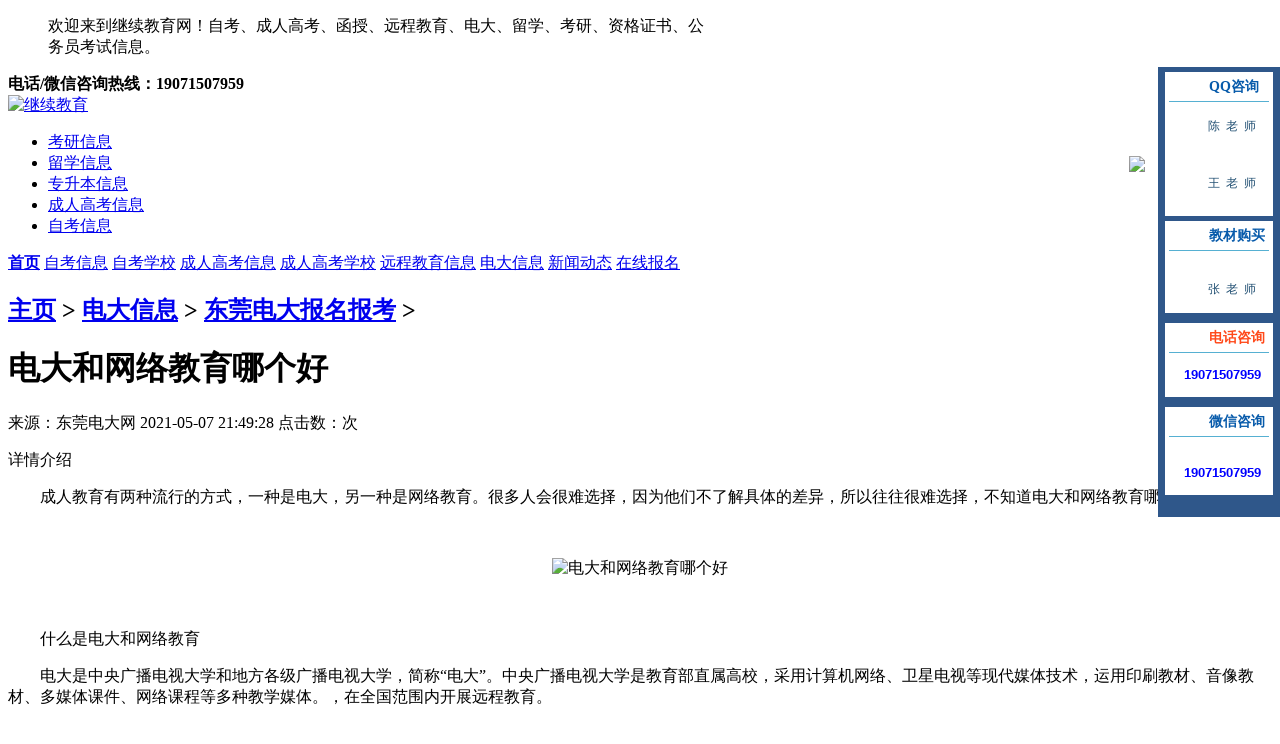

--- FILE ---
content_type: text/html
request_url: http://www.dongguanzikao.cn/szddbmbk/8359.html
body_size: 16656
content:
<!DOCTYPE html PUBLIC "-//W3C//DTD XHTML 1.0 Transitional//EN" "http://www.w3.org/TR/xhtml1/DTD/xhtml1-transitional.dtd">
<html xmlns="http://www.w3.org/1999/xhtml"><head><meta http-equiv="Content-Type" content="text/html; charset=UTF-8">
<title>电大和网络教育哪个好-东莞电大网</title>
<meta content="电大和网络教育哪个好,电大,网络教育" name="keywords">
<meta content="成人教育有两种流行的方式，一种是电大，另一种是网络教育。很多人会很难选择，因为他们不了解具体的差异，所以往往很难选择，不知道电大和网络教育哪个好? 什么是电大和网络" name="description">
<script charset="utf-8" src="http://www.dongguanzikao.cn/templets/default/images/v.js"></script><script src="http://www.dongguanzikao.cn/templets/default/style/jquery-1.10.2.min.js" type="text/javascript"></script>
<script language="javascript">var user_id = 0;var forwardMethod = '';</script>
<script src="http://www.dongguanzikao.cn/templets/default/style/jquery.blockUI.js" type="text/javascript"></script>
<script src="http://www.dongguanzikao.cn/templets/default/style/jquery.form.js" type="text/javascript"></script>
<script src="http://www.dongguanzikao.cn/templets/default/style/jquery.SuperSlide.2.1.1.js" type="text/javascript"></script>
<script src="http://www.dongguanzikao.cn/templets/default/style/sidebar-follow-jquery.js" type="text/javascript"></script>
<script src="http://www.dongguanzikao.cn/templets/default/style/common.js" type="text/javascript"></script>
<link type="text/css" href="http://www.dongguanzikao.cn/templets/default/style/wenda.css" rel="stylesheet">
<link type="text/css" href="http://www.dongguanzikao.cn/templets/default/style/layout.css" rel="stylesheet">
<link href="http://www.dongguanzikao.cn/templets/default/style/other.css" type="text/css" rel="stylesheet">
<link rel="icon" href="http://www.dongguanzikao.cn/templets/default/images/favicon.ico" type="image/x-icon">
<script language=javascript>
    if(screen.width<='600')
    window.location = "http://www.dongguanzikao.cn/m/view.php?aid=8359";
  else{}
</script>
</head>
<body style="overflow-x:hidden;">

<script src="http://www.dongguanzikao.cn/templets/default/style/tz.js" type="text/javascript"></script>
<div class="head">
  <div class="head_a">
    <div class="head_l" style="width:700px;">
      <ul>
       欢迎来到继续教育网！自考、成人高考、函授、远程教育、电大、留学、考研、资格证书、公务员考试信息。
      </ul>
    </div>
    <div class="head_r"> <span><b>电话/微信咨询热线：19071507959</b></span> </div>
  </div>
</div>
<div class="head_b">
  <div class="head_c">
     <div class="logo"><a href="http://www.dongguanzikao.cn"><img src="/templets/default/images/logo.jpg" alt="继续教育"></a>
    </div>
    <div class="topright">
      <ul>    
        <li class="icon_08"><a href="http://www.dongguanzikao.cn/kaoyanxinxi/">考研信息</a></li>
        <li class="icon_06"><a href="http://www.dongguanzikao.cn/liuxuexinxi/">留学信息</a></li>
        <li class="icon_05"><a href="http://www.dongguanzikao.cn/zhuanshengbenxinxi/">专升本信息</a></li>
        <li class="icon_04"><a href="http://www.dongguanzikao.cn/chengrengaokaoxinxi/">成人高考信息</a></li>
        <li class="icon_07"><a href="http://www.dongguanzikao.cn/zikaoxinxi/">自考信息</a></li>
      </ul>
    </div>
    <div class="clear"></div>
  </div>
</div>
<div class="menu">
  <div class="menu_a"> <a href="/"><strong>首页</strong></a> 
   <a href="http://www.dongguanzikao.cn/szzk/">自考信息</a>  <a href="http://www.dongguanzikao.cn/zkxx/">自考学校</a>  <a href="http://www.dongguanzikao.cn/szck/">成人高考信息</a>  <a href="http://www.dongguanzikao.cn/ckxx/">成人高考学校</a>  <a href="http://www.dongguanzikao.cn/szycjy/">远程教育信息</a>  <a href="http://www.dongguanzikao.cn/szdd/">电大信息</a>  <a href="http://www.dongguanzikao.cn/news/">新闻动态</a>  <a href="http://www.yzy7.cn/zxbm/">在线报名</a> 
   </div>
</div>
<div class="wrap">
<div class="clear"></div>

    <div class="clear"></div>
    <div class="weizhi">
        <div class="weizhi_l">
            <h2> <a href='http://www.dongguanzikao.cn/'>主页</a> > <a href='http://www.dongguanzikao.cn/szdd/'>电大信息</a> > <a href='http://www.dongguanzikao.cn/szddbmbk/'>东莞电大报名报考</a> > </h2>
        </div>
    </div>
    <div class="clear"></div>
    <div class="main">
        <div class="main_l">
            <div class="anli02">
                <h1 class="title">电大和网络教育哪个好</h1>
                <p class="laiyaun">来源：东莞电大网 2021-05-07 21:49:28 点击数：<script src="http://www.dongguanzikao.cn/plus/count.php?view=yes&aid=8359&mid=1"type='text/javascript' language="javascript"></script>次</p>
                <p class="ganyan">详情介绍</p>
                <div class="anli_neir"><p>
	　　成人教育有两种流行的方式，一种是电大，另一种是网络教育。很多人会很难选择，因为他们不了解具体的差异，所以往往很难选择，不知道电大和网络教育哪个好?</p>
<p>
	　　</p>
<center>
	<img alt="电大和网络教育哪个好" src="https://www.ruhusz.com/wp-content/uploads/2020/10/7-30.jpg" style="width: 350px; height: 233px;" /></center>
<p>
	&nbsp;</p>
<p>
	　　什么是电大和网络教育</p>
<p>
	　　电大是中央广播电视大学和地方各级广播电视大学，简称&ldquo;电大&rdquo;。中央广播电视大学是教育部直属高校，采用计算机网络、卫星电视等现代媒体技术，运用印刷教材、音像教材、多媒体课件、网络课程等多种教学媒体。，在全国范围内开展远程教育。</p>
<p>
	　　电大文凭和网络教育哪个好?</p>
<p>
	　　网络教育是成人教育学历之一。利用电视等媒体进行教学的模式。使用这种教学模式的学生通常是业余学习者。因为你不需要去特定的地方，你可以随时随地上课。</p>
<p>
	　　学生还可以通过电视广播、网络、辅导专线、班研会、面对面教学(函授)等多种渠道相互帮助。它是现代信息技术在教育中应用后产生的一个新概念，即利用网络技术和环境进行教育。招生对象不受年龄、学历限制，为已进入社会的群众提供了提高学历的机会。</p>
<p>
	　　电大和网络教育哪个好?</p>
<p>
	　　1入学门槛差异：</p>
<p>
	　　广播电视大学不需要参加高考，可以凭相关学历进行注册，而网络教育则需要具备相关学历。按照教育部有关政策要求，高校自主招生、自主命题。各高校将根据自身培养要求和教学条件安排入学考试。大多数学校采取&ldquo;宽进严出&rdquo;的策略。只要具备基本学习条件，报名和报名都不会太难。另外，按照相关规定，也可以免试。</p>
<p>
	　　2学习风格的差异：</p>
<p>
	　　电大课程采用网络与传统教学相结合的教学形式，主要包括计算机网络教学、面对面辅导、自学、电视教学相结合;与电大相比，网络教育没有面对面课程，学习形式相对简单。网络教育或远程教育学生的学习时间大多与老师和同学分开，没有教室。这些特点会使许多刚开始远程学习的学生不可避免地遇到一些困难或不习惯。因此，网络教育中的学生应该具有主动探索的精神和自主学习的能力。</p>
<p>
	　　3学习时差：</p>
<p>
	　　电大教育实行学分制，学制两年，学制八年。网络教育也普遍采用弹性学制，允许学生自由选择学习时间。</p>
<p>
	　　4学习成本差异：</p>
<p>
	　　相对而言，电大的学费较低，按学期收费。网络教育收费一般按学分计算，不同学校的收费标准也不同。</p>
<p>
	　　5招生机构之间的差异</p>
<p>
	　　电大招生中心为中央广播电视大学，各省、自治区、直辖市、计划单列市、独立设置市。网络教育招生院校是国家批准的具有远程教育资格的68所高校。要知道他们是否具有国家批准的办学资格。</p>
<p>
	　　6证书含金量差异：</p>
<p>
	　　成人考试、自学考试、广播电视大学和网络教育都是国家承认的文凭。他们毕业后得到的待遇和普通高校同类毕业生一样。他们都可以参加研究生和公务员的考试。符合条件者可申请学士学位。相对而言，</p>


                                                <br>
                
                
                </div>
                
    <!--添加分享-->
			<div class="jh_fx_al"><b style="color: #971724;font-size: 16px;">相关阅读：</b></div>
           <div class="wenz_article">
                <ul>
                <li> <a href="http://www.dongguanzikao.cn/ddjs/3239.html" target="_blank"><b>东莞电大专升本能不参加入学考试吗？</b></a><span>2019-08-24 22:32:15 </span>
                        <p>对于很多上班人士来说，学历低时很烦恼的一件事，有很多同学在企业和社会竞争压力也在提提高，所以学历低的同学也想着提升自己的学历，东莞电大专... </p>
                    </li>
<li> <a href="http://www.dongguanzikao.cn/ddzx/3228.html" target="_blank"><b>东莞电大和国家开放大学、广东电大是什么关系?有什么不同</b></a><span>2019-08-24 22:06:25 </span>
                        <p>东莞电大和国家开放大学、广东电大是什么关系?有什么不同? 答：国家开放大学、省级电大及其所属分校和工作站，组成了一个统筹规划、分级办学、分级... </p>
                    </li>
<li> <a href="http://www.dongguanzikao.cn/ddjs/3238.html" target="_blank"><b>东莞电大开放教育的考试时间是什么时候?</b></a><span>2019-08-24 22:25:53 </span>
                        <p>东莞电大开放教育的考试时间是什么时候? 答：东莞电大开放教育的考试时间一般都是每年的1月和7月，要服从中央电大安排的统一考试时间。若有考不及格... </p>
                    </li>
<li> <a href="http://www.dongguanzikao.cn/ddjs/3256.html" target="_blank"><b>东莞电大的报考条件有哪些？</b></a><span>2019-08-24 22:53:17 </span>
                        <p>电大报考条件 报考电大本科专业条件(资格)：具有国民教育系列相同或相近专业高等专科(含专科)以上学历者。 报考电大专科专业条件(资格)：具有高中、... </p>
                    </li>
<li> <a href="http://www.dongguanzikao.cn/szddzkzy/6070.html" target="_blank"><b>国家开放大学/广东广播电视大学【市场营销】大专专业</b></a><span>2019-11-11 22:04:30 </span>
                        <p>市场营销 (大专) 专业培养目标：本类专业培养掌握现代工商管理理论知识和方法的应用型专门人才。 报考对象 本专业面向社会招收在职学习的学生，参加... </p>
                    </li>
<li> <a href="http://www.dongguanzikao.cn/szddzkzy/5604.html" target="_blank"><b>西安广播电视大学国家开放大学【人力资源管理】专业</b></a><span>2019-10-27 21:48:19 </span>
                        <p>【培养目标】 培养具备管理、经济、法律及人力资源管理等方面的知识和能力，能在事业单位及政府部门从事人力资源管理以及教学、科研方面工作的工商... </p>
                    </li>
<li> <a href="http://www.dongguanzikao.cn/szddyx/8296.html" target="_blank"><b>2021年广东开放大学有哪些专业可报考</b></a><span>2021-04-25 22:38:41 </span>
                        <p>2021年广东开放大学有哪些专业可报考?想要了解相关内容的同学随小编一起来了解下吧。 2021年广东开放大学有哪些专业可报考? 广东开放大学专升本专业共... </p>
                    </li>
<li> <a href="http://www.dongguanzikao.cn/szddxsxw/8304.html" target="_blank"><b>电大学位证怎么申请</b></a><span>2021-04-25 22:48:37 </span>
                        <p>在成人本科学历中，学位证的价值是大于本科毕业证的。尤其是应聘事业单位中，很多单位都会优先招收具有学士学位证的考生，那电大学位证怎么申请呢... </p>
                    </li>
<li> <a href="http://www.dongguanzikao.cn/szddzkzy/5611.html" target="_blank"><b>西安广播电视大学国家开放大学【行政管理】专业</b></a><span>2019-10-27 22:02:44 </span>
                        <p>行政管理是运用国家权力对社会事务的一种管理活动。也可以泛指一切企业、事业单位的行政事务管理工作。行政管理系统是一类组织系统。那么，国家开... </p>
                    </li>
<li> <a href="http://www.dongguanzikao.cn/szddwp/8365.html" target="_blank"><b>成考和电大哪个文凭好</b></a><span>2021-05-07 21:58:39 </span>
                        <p>成考和电大哪个文凭好? 成考和电大都属于成人学历，是国民教育系列，被国家所承认，在公信力方面是一致的，都可以在职场上和生活中发挥学历的作用... </p>
                    </li>
<li> <a href="http://www.dongguanzikao.cn/szddzkzy/3192.html" target="_blank"><b>广州广播电视大学国家开放大学【英语】专科专业</b></a><span>2019-08-23 21:54:55 </span>
                        <p>一、培养规格与培养目标 专业培养规格：专科，两年制三年业余学习，最短学习年限不低于两年半。 专业培养目标：本专业主要培养具有较为扎实的英语... </p>
                    </li>
<li> <a href="http://www.dongguanzikao.cn/szddzkzy/6061.html" target="_blank"><b>国家开放大学/广东广播电视大学【数字媒体艺术设计】大专专业</b></a><span>2019-11-11 21:53:41 </span>
                        <p>数字媒体艺术设计 (大专) 培养目标：数字媒体艺术专业培养具有良好的科学素养以及美术修养、既懂技术又懂艺术、能利用计算机新的媒体设计工具进行艺... </p>
                    </li>
<li> <a href="http://www.dongguanzikao.cn/szddbkzy/6066.html" target="_blank"><b>国家开放大学/广东广播电视大学【工程造价】本科专业</b></a><span>2019-11-11 21:59:51 </span>
                        <p>工程造价 (本科) 专业培养目标：具备扎实的高等教育文化理论基础，适应我国和地方区域经济建设发展需要，具备管理学、 经济学和土木工程技术的基本... </p>
                    </li>
<li> <a href="http://www.dongguanzikao.cn/szddbyzs/8149.html" target="_blank"><b>初中生考电大毕业难吗</b></a><span>2021-04-23 17:45:54 </span>
                        <p>如今，初中学历想要在职场中如鱼得水，除自身经验能力和人脉外，其学历也是必不可少的。尤其是当你想要跳槽时，学历就是跳板，能助你找到更多更好... </p>
                    </li>
<li> <a href="http://www.dongguanzikao.cn/szddfsx/8267.html" target="_blank"><b>电大分数线去哪里查询</b></a><span>2021-04-25 17:36:12 </span>
                        <p>电大主要面向提高学历层次的在职人员，所以没有报考电大一般没有分数线，符合相关条件即可报名学习，通过考试后获得学历证书。 截至今年，全国电人... </p>
                    </li>
<li> <a href="http://www.dongguanzikao.cn/szddzkzy/5897.html" target="_blank"><b>2020年【国家开放大学】四川广播电视大学专业招生简章</b></a><span>2019-11-09 21:33:45 </span>
                        <p>国家开放大学(原名：中央广播电视大学)是面向全国开展开放教育的教育部直属高等学校。国家开放大学和四川广播电视大学(简称四川电大)等44所省级电大... </p>
                    </li>
<li> <a href="http://www.dongguanzikao.cn/szddbkzy/5907.html" target="_blank"><b>国家开放大学/四川广播电视大学【学前教育】本科专业</b></a><span>2019-11-09 22:04:40 </span>
                        <p>一、学前教育专业培养规格与培养目标 1.学前教育专业专业培养规格：学前教育本科(专科起点)，二年制三年业余学习，最短学习年限不低于二年半。 2.学... </p>
                    </li>
<li> <a href="http://www.dongguanzikao.cn/szddbkzy/5929.html" target="_blank"><b>国家开放大学/四川广播电视大学公共事业管理【教育管理】本科专业</b></a><span>2019-11-10 07:38:31 </span>
                        <p>一、 公共事业管理（教育管理）专业 培养规格与培养目标 公共事业管理（教育管理）专业 培养规格：本科（专科起点），两年制三年业余学习，最短学习... </p>
                    </li>
<li> <a href="http://www.dongguanzikao.cn/szddbkzy/3201.html" target="_blank"><b>广州广播电视大学国家开放大学【法学】本科专业</b></a><span>2019-08-23 22:15:50 </span>
                        <p>一、培养规格与培养目标 专业培养规格：专科，两年制三年业余学习，最短学习年限不低于两年半. 专业培养目标：培养适应社会主义建设需要，德、智、... </p>
                    </li>
<li> <a href="http://www.dongguanzikao.cn/szddzkzy/3194.html" target="_blank"><b>广州广播电视大学国家开放大学【电子商务】专科专业</b></a><span>2019-08-23 22:01:15 </span>
                        <p>一、 培养目标 本专业培养适应社会主义建设需要，德、智、体全面发展，具有坚实的经济管理与现代商务理论知识基础，掌握信息实用技术，能够熟练进... </p>
                    </li>
<li> <a href="http://www.dongguanzikao.cn/szddbkzy/5920.html" target="_blank"><b>国家开放大学/四川广播电视大学【数学与应用数学】本科专业</b></a><span>2019-11-09 22:27:51 </span>
                        <p>一、数学与应用数学专业培养规格与培养目标 1．数学与应用数学专业专业培养规格：本科（专科起点），两年制三年业余学习，最短学习年限不低于两年... </p>
                    </li>
<li> <a href="http://www.dongguanzikao.cn/szddbkzy/5998.html" target="_blank"><b>国家开放大学/广东广播电视大学【会计学】本科专业</b></a><span>2019-11-11 08:15:39 </span>
                        <p>会计学 (本科) 专业代码： 本专业培养和造就适应社会主义市场经济需要，能胜任企事业单位会计工作的应用型专门人才。要求应考者努力学习马克思列宁... </p>
                    </li>
<li> <a href="http://www.dongguanzikao.cn/szddzkzy/6071.html" target="_blank"><b>国家开放大学/广东广播电视大学【社会工作】大专专业</b></a><span>2019-11-11 22:05:33 </span>
                        <p>社会工作 (大专) 培养目标：社会工作在多个国家被列为人才紧缺型专业，在我国已逐渐成为社会建设不可或缺的重要力量。目前，社会工作主要涉及社会福... </p>
                    </li>
<li> <a href="http://www.dongguanzikao.cn/szddwp/8073.html" target="_blank"><b>电大文凭可以考教师资格证吗</b></a><span>2021-04-22 10:16:16 </span>
                        <p>电大文凭可以考教师资格证吗? 首先，来了解一下我国对报考教师资格证的学历要求： 1、具有幼儿师范学校毕业及其以上学历的考生，可考取幼儿园教师资... </p>
                    </li>
<li> <a href="http://www.dongguanzikao.cn/szddxsxw/8218.html" target="_blank"><b>电大没有学位证可以考研吗</b></a><span>2021-05-07 20:39:54 </span>
                        <p>如今本科学历已逐渐饱和，加上高校的普及和高学历人才增多，职场对于求职者的学历愈加严格。很多职场人洞悉了这一切的发展纷纷想要提升学历考取研... </p>
                    </li>
<li> <a href="http://www.dongguanzikao.cn/szddyx/8374.html" target="_blank"><b>佛山电大是什么学校</b></a><span>2021-05-07 22:13:24 </span>
                        <p>佛山电大是什么学校? 电大其实已经不叫电大了，只是大家都还习惯它的这个旧称，它从原本的广播电视大学更名为开放大学，所以佛山电大其实就是佛山... </p>
                    </li>
<li> <a href="http://www.dongguanzikao.cn/szddzkzy/6023.html" target="_blank"><b>国家开放大学/广东广播电视大学【工业工程技术】大专专业</b></a><span>2019-11-11 20:07:00 </span>
                        <p>工业工程技术 (大专) 专业培养目标：本专业面向制造业生产一线，培养具有机械制造生产管理的专业基础知识，从事生产现场管理、生产运行控制、质量与... </p>
                    </li>
<li> <a href="http://www.dongguanzikao.cn/szddzkzy/6052.html" target="_blank"><b>国家开放大学/广东广播电视大学【水利工程】大专专业</b></a><span>2019-11-11 21:42:12 </span>
                        <p>水利工程 (大专) 培养目标：本专业培养适应水利水电生产第一线需要，德、智、体、美全面发展，从事水资源管理或水利水电工程建设、运行、管理的应用... </p>
                    </li>
<li> <a href="http://www.dongguanzikao.cn/szddfsx/8282.html" target="_blank"><b>电大招生的录取分数线应该从哪里查询呢</b></a><span>2021-04-25 18:11:57 </span>
                        <p>如果我们意识到自己学历低的话就应该想想通过什么样的方法来提升自己的学历，只有自己的学历水平足够高我们才能与其他人竞争的机会，不要简单的认... </p>
                    </li>
<li> <a href="http://www.dongguanzikao.cn/szddbkzy/3197.html" target="_blank"><b>广州广播电视大学国家开放大学【学前教育】本科专业</b></a><span>2019-08-23 22:12:58 </span>
                        <p>一、 培养目标 本专业培养社会主义建设所需要的德、智、体、美全面发展并能适应市场经济需要的，具有现代学前教育基本理论素养和相关教育技能，适... </p>
                    </li>
<li> <a href="http://www.dongguanzikao.cn/szddzkzy/5937.html" target="_blank"><b>2020年国家开放大学广东广播电视大学专业招生简章</b></a><span>2019-11-10 08:50:06 </span>
                        <p>广东广播电视大学是1986年经省政府批准建立，依托于广东广播电视大学的公办省属综合性普通中等专业学校。目前，全国电大中专教育系统包括中央广播电... </p>
                    </li>
<li> <a href="http://www.dongguanzikao.cn/szddbkzy/8330.html" target="_blank"><b>电大本科学费大约需要多少钱</b></a><span>2021-05-06 21:51:47 </span>
                        <p>总说电大可以免考就读，门槛低好报考，难度也简单，那电大本科学费大约需要多少钱呢?这么方便好考，会不会学费很高呢?随小编一起来看看就知道。 电... </p>
                    </li>
<li> <a href="http://www.dongguanzikao.cn/szddzkzy/5898.html" target="_blank"><b>国家开放大学/四川广播电视大学【行政管理】专科专业</b></a><span>2019-11-09 21:41:17 </span>
                        <p>一、行政管理专业培养规格与培养目标 行政管理专业培养规格：专科，两年制三年业余学习，最短学习年限不低于两年半。 行政管理专业培养目标：培养... </p>
                    </li>
<li> <a href="http://www.dongguanzikao.cn/szddzkzy/5969.html" target="_blank"><b>国家开放大学/广东广播电视大学【模具设计与制造】大专专业</b></a><span>2019-11-10 20:54:55 </span>
                        <p>模具设计与制造 (大专) 培养目标：具有良好的职业素质，面向制造行业，从事模具设计、模具加工工艺编制、冲压和塑料成型加工、数控机床的操作以及生... </p>
                    </li>
<li> <a href="http://www.dongguanzikao.cn/szddzkzy/6060.html" target="_blank"><b>国家开放大学/广东广播电视大学【畜牧兽医】大专专业</b></a><span>2019-11-11 21:52:29 </span>
                        <p>畜牧兽医 (大专) 培养目标：能够从事养殖场生产技术与管理、动物门诊、饲料及兽药营销的高级技能型人才。 报考对象 本专业面向社会招收在职学习的学... </p>
                    </li>
<li> <a href="http://www.dongguanzikao.cn/szddfsx/8274.html" target="_blank"><b>电大的入学考试分数线应该从哪里查询</b></a><span>2021-04-25 17:57:39 </span>
                        <p>任何时候我们都要做好有准备的战役，无论我们目前的学历水平是什么都应该想一下如何提升自己，不要总是满足于目前拥有的学历，因为这个不能支撑我... </p>
                    </li>
<li> <a href="http://www.dongguanzikao.cn/szddzsb/8395.html" target="_blank"><b>电大专升本条件是什么?</b></a><span>2021-05-09 10:06:59 </span>
                        <p>电大专升本条件是什么? 电大也就是国家开放大学以前的叫法，所以很多人对电大可能更有印象些。电大是成人教育的一种提升学历的方式，它是免试可入... </p>
                    </li>
<li> <a href="http://www.dongguanzikao.cn/szddstzt/8458.html" target="_blank"><b>电大是否存在考试题库呢</b></a><span>2021-05-09 21:51:44 </span>
                        <p>电大每年为了让报考的伙伴们更好地通过学科考试，所以有组织的学科考试数量相对较大，学科类型也非常多，这给考试的学科考试命题带来了一定的难度... </p>
                    </li>
<li> <a href="http://www.dongguanzikao.cn/ddjs/3229.html" target="_blank"><b>什么是电大/国家开放大学?</b></a><span>2019-08-24 22:07:23 </span>
                        <p>什么是电大/国家开放大学?东莞成人高考网小编相信有很多同学不是很了解电大/国家开放大学，那么本为就来讲解下关于这个问题的相关内容。 电大/国家... </p>
                    </li>
<li> <a href="http://www.dongguanzikao.cn/szddfy/8251.html" target="_blank"><b>电大学费多少钱?</b></a><span>2021-04-25 16:57:52 </span>
                        <p>电大学费多少钱? 电大学费是根据考生报考的省份、所选的专业和报考学历层次共同来决定，越是经济发达的地区，收取的学费越贵，同时不同专业其学费... </p>
                    </li>
<li> <a href="http://www.dongguanzikao.cn/szddzcgg/8383.html" target="_blank"><b>广东电大怎么样？广东电大专业有哪些</b></a><span>2021-05-07 22:23:39 </span>
                        <p>一、广东电大怎么样? 广东电大，其原全称为广播电视大学，如今改名为国家开放大学，是一所具有公益性质的公办高校，遍布范围及广，是利用现代网络... </p>
                    </li>
<li> <a href="http://www.dongguanzikao.cn/szddbyzs/8156.html" target="_blank"><b>广东开放大学毕业证社会认不认可</b></a><span>2021-04-23 17:56:30 </span>
                        <p>广东开放大学毕业证社会认不认可?对此，你了解吗?下面小编来告诉各位。 广东开放大学毕业证是国家认可、教育部电子注册的，在中国高等教育学生信息... </p>
                    </li>
<li> <a href="http://www.dongguanzikao.cn/szddxwdt/8343.html" target="_blank"><b>电大是什么意思？电大专本科的优势是什么</b></a><span>2021-05-07 20:37:45 </span>
                        <p>电大是什么意思?电大专本科的优势是什么?电大即国家开放大学，是中华人民共和国教育部直属的，以现代信息技术为支撑，学历教育与非学历教育并举，... </p>
                    </li>
<li> <a href="http://www.dongguanzikao.cn/szddzkzy/3216.html" target="_blank"><b>广州广播电视大学国家开放大学【建筑施工与管理】专科专业</b></a><span>2019-08-23 22:40:30 </span>
                        <p>一、培养规格与培养目标 专业培养规格：专科，两年制三年业余学习，最短学习年限不低于两年半。 建筑施工与管理专业培养的学生应具备施工技术与管... </p>
                    </li>
<li> <a href="http://www.dongguanzikao.cn/szddzkzy/5945.html" target="_blank"><b>国家开放大学/广东广播电视大学【城市轨道交通运营管理】大专专业</b></a><span>2019-11-10 10:13:57 </span>
                        <p>城市轨道交通运营管理 (大专) 培养目标：本专业具有城市轨道交通运营管理专业知识，有较高的综合素质和较强的城市轨道专业技能。 报考对象 本专业面... </p>
                    </li>
<li> <a href="http://www.dongguanzikao.cn/szddwp/8132.html" target="_blank"><b>电大文凭有啥用？无非这3点</b></a><span>2021-04-23 17:28:01 </span>
                        <p>谈及电大，无非是直属教育部，分校遍布我国各地区，通过现代技术支持教学，成人教育的方式之一等标签，由于名气较高属于热门方式，大部分人都耳熟... </p>
                    </li>
<li> <a href="http://www.dongguanzikao.cn/szddwp/8147.html" target="_blank"><b>电大文凭找工作真没用吗?它是真的用的上</b></a><span>2021-04-23 17:42:47 </span>
                        <p>电大属于成人学历,有专科和本科。很多人最近问我：电大文凭找工作真没用吗?电大文凭还能用得上吗?这么多人咨询我这个问题，我就知道大家对于电大文... </p>
                    </li>
<li> <a href="http://www.dongguanzikao.cn/szddyx/8287.html" target="_blank"><b>国家开放大学的含金量如何</b></a><span>2021-04-25 21:09:21 </span>
                        <p>在提升学历的路上，有些考生对于学历的含金量是比较在意，尤其是在面对免试入学的国家开放大学时，考生便想知道国家开放大学的含金量如何?下面小编... </p>
                    </li>
<li> <a href="http://www.dongguanzikao.cn/ddjs/3225.html" target="_blank"><b>开放教育学生怎样学习?</b></a><span>2019-08-24 22:04:08 </span>
                        <p>开放教育学生怎样学习? 答：学习者可以利用文字教材、录音教材、录像教材等多种媒体教材进行自主学习;可以通过电大远程教学平台随时点播和下载网上... </p>
                    </li>
<li> <a href="http://www.dongguanzikao.cn/szddzkzy/6008.html" target="_blank"><b>国家开放大学/广东广播电视大学【学前教育】大专专业</b></a><span>2019-11-11 19:16:06 </span>
                        <p>学前教育 (大专) 学前教育专业培养具备学前教育专业知识，能在托幼机构从事保教和研究工作的教师学前教育行政人员以及其他有关机构的教学、研究人才... </p>
                    </li>
<li> <a href="http://www.dongguanzikao.cn/szddwd/8410.html" target="_blank"><b>东莞电大招生条件是什么？如何报名？</b></a><span>2021-05-09 17:45:17 </span>
                        <p>东莞电大学历和其他成人教育方式一样是国家承认学历，在教育部学信网可查。因此不少想要报考电大的考生想问东莞电大招生条件是什么?如何报名? 东莞... </p>
                    </li>
<li> <a href="http://www.dongguanzikao.cn/szddzkzy/5608.html" target="_blank"><b>西安广播电视大学国家开放大学【学前教育】专业</b></a><span>2019-10-27 21:58:41 </span>
                        <p>学前教育是学前教育学的重要内容之一，是构成学前教育学的科学体系的一部分。儿童是人生智力发展的基础阶段，又是发展最快的时期，适当、正确的学... </p>
                    </li>
<li> <a href="http://www.dongguanzikao.cn/szddyx/8285.html" target="_blank"><b>广东开放大学有哪些办学特色</b></a><span>2021-04-25 21:07:39 </span>
                        <p>广东开放大学以现代信息技术为支撑，以远程开放教育为主要形式，主要面向成人提供专本科学历教育。目前广东开放大学学历教育注册在读学生目前约... </p>
                    </li>
<li> <a href="http://www.dongguanzikao.cn/szddxsxw/8305.html" target="_blank"><b>2021年电大学位证书好不好拿</b></a><span>2021-04-25 22:50:47 </span>
                        <p>如今，因电大简单易过、文凭简单易拿。为此，选择通过电大来提升学历的在职者逐渐增多，很多考生因此都想知道，2021年电大学位证书好不好拿?下面和... </p>
                    </li>
<li> <a href="http://www.dongguanzikao.cn/szddwp/8334.html" target="_blank"><b>电大是什么学历呢</b></a><span>2021-05-06 21:56:58 </span>
                        <p>既然有机会为自己的人生做规划，那就要抓紧时间，不断地选择合适的道路前进。然而学历的不足会成为我们一生的困扰，很多考生便选择电大来提升弥补... </p>
                    </li>
<li> <a href="http://www.dongguanzikao.cn/szddwd/8407.html" target="_blank"><b>电大和远程教育哪个好，有什么区别</b></a><span>2021-05-09 17:27:42 </span>
                        <p>随着职场就业压力的增大，学历提升是低学历职场人必修历程。如今，有两种成人学历提升途径广受职场人的欢迎与喜爱，它们就是电大(国家开放大学)和... </p>
                    </li>
<li> <a href="http://www.dongguanzikao.cn/szddzkzy/6051.html" target="_blank"><b>国家开放大学/广东广播电视大学【影视动画】大专专业</b></a><span>2019-11-11 21:41:07 </span>
                        <p>影视动画 (大专) 培养目标：本专业主要面向动画、漫画、游戏制作等领域，培养具有良好的文化素质与职业道德，具有较高的审美素养与审美能力，具有扎... </p>
                    </li>
<li> <a href="http://www.dongguanzikao.cn/szddzkzy/8061.html" target="_blank"><b>电大专科报名条件是什么</b></a><span>2021-04-22 09:41:57 </span>
                        <p>众所周知，电大是四种成人学历中获取难度最小的，且为免试入学，考生只要携带相关的报名资料，审核通过了即可入学。因此，很多基础差、学习能力较... </p>
                    </li>
<li> <a href="http://www.dongguanzikao.cn/szddgsb/8207.html" target="_blank"><b>电大高升本有哪些专业可报考?</b></a><span>2021-04-24 22:01:19 </span>
                        <p>电大高升本有哪些专业可报考? 电大高升本专业： 金融学、人力资源管理、会计学、学前教育、行政管理、水利水电工程、汉语言文学、数学与应用数学、... </p>
                    </li>
<li> <a href="http://www.dongguanzikao.cn/szddzcgg/8381.html" target="_blank"><b>解答：电大专业有哪些</b></a><span>2021-05-07 22:20:42 </span>
                        <p>电大招生专业有哪些 1、电大本科招生专业有： 小学教育、工商管理、行政管理、计算机科学与技术、汉语言文学、会计学、法学、金融学、土木工程(建筑... </p>
                    </li>
	            
										
                </ul>
                <div class="clear"></div>
              </div>
         </div>
        </div>

         <div class="main_r">
    <div class="bb_01"><a href="http://www.dongguanzikao.cn/szddbmbk/"><b>东莞电大报名报考</b></a></div>
            <div class="wenda_sousuo">
                <ul class="paim_z">
				
					                    <li><a href="http://www.0755zikao.cn/zxbm/" target="_blank">在线报名</a></li>
					     
					                    <li><a href="http://www.dongguanzikao.cn/ddxx/" target="_blank">东莞电大学校</a></li>
					     
					                    <li><a href="http://www.dongguanzikao.cn/ddzy/" target="_blank">东莞电大专业</a></li>
					     
					                    <li><a href="http://www.dongguanzikao.cn/szddlxfs/" target="_blank">东莞电大联系方式</a></li>
					     
					                    <li><a href="http://www.dongguanzikao.cn/szddwd/" target="_blank">东莞电大问答</a></li>
					     
					                    <li><a href="http://www.dongguanzikao.cn/szddzkzy/" target="_blank">东莞电大专科</a></li>
					     
					                    <li><a href="http://www.dongguanzikao.cn/szddbkzy/" target="_blank">东莞电大本科</a></li>
					     
					                    <li><a href="http://www.dongguanzikao.cn/ddzx/" target="_blank">东莞电大资讯信息</a></li>
					     
					                    <li><a href="http://www.dongguanzikao.cn/szddzsb/" target="_blank">东莞电大专升本</a></li>
					     
					                    <li><a href="http://www.dongguanzikao.cn/ddjs/" target="_blank">东莞电大介绍</a></li>
					     
					                    <li><a href="http://www.dongguanzikao.cn/szddgsz/" target="_blank">东莞电大高升专</a></li>
					     
					                    <li><a href="http://www.dongguanzikao.cn/szddgsb/" target="_blank">东莞电大高升本</a></li>
					     
					                    <li><a href="http://www.dongguanzikao.cn/szddrxks/" target="_blank">东莞电大入学考试</a></li>
					     
					                    <li><a href="http://www.dongguanzikao.cn/szddbmbk/" target="_blank">东莞电大报名报考</a></li>
					     
					                    <li><a href="http://www.dongguanzikao.cn/szddyx/" target="_blank">东莞电大院校</a></li>
					     
					                    <li><a href="http://www.dongguanzikao.cn/szddzcgg/" target="_blank">东莞电大政策公告</a></li>
					     
					                    <li><a href="http://www.dongguanzikao.cn/szddbyzs/" target="_blank">东莞电大毕业证书</a></li>
					     
					                    <li><a href="http://www.dongguanzikao.cn/szddwp/" target="_blank">东莞电大文凭</a></li>
					     
					                    <li><a href="http://www.dongguanzikao.cn/szddxsxw/" target="_blank">东莞电大学士学位</a></li>
					     
					                    <li><a href="http://www.dongguanzikao.cn/szddxwdt/" target="_blank">东莞电大新闻动态</a></li>
					     
					                    <li><a href="http://www.dongguanzikao.cn/szddsj/" target="_blank">东莞电大时间</a></li>
					     
					                    <li><a href="http://www.dongguanzikao.cn/szddfy/" target="_blank">东莞电大费用</a></li>
					     
					                    <li><a href="http://www.dongguanzikao.cn/szddstzt/" target="_blank">东莞电大试题真题</a></li>
					     
					                    <li><a href="http://www.dongguanzikao.cn/szddcjcx/" target="_blank">东莞电大成绩查询</a></li>
					     
					                    <li><a href="http://www.dongguanzikao.cn/szddfsx/" target="_blank">东莞电大分数线</a></li>
					     
					                    <li><a href="http://www.dongguanzikao.cn/szddw/" target="_blank">东莞电大网</a></li>
					              
										
                </ul>
            </div>
 
 
            <div class="bb_01"><b>热点信息</b></div>
            <div class="wenda_sousuo">
                <ul class="paim_z">
				<li><a href="http://www.dongguanzikao.cn/ddjs/3239.html" target="_blank">东莞电大专升本能不参加入学考试</a></li>
<li><a href="http://www.dongguanzikao.cn/ddzx/3228.html" target="_blank">东莞电大和国家开放大学、广东电</a></li>
<li><a href="http://www.dongguanzikao.cn/ddjs/3238.html" target="_blank">东莞电大开放教育的考试时间是什</a></li>
<li><a href="http://www.dongguanzikao.cn/ddjs/3256.html" target="_blank">东莞电大的报考条件有哪些？</a></li>
<li><a href="http://www.dongguanzikao.cn/szddzkzy/6070.html" target="_blank">国家开放大学/广东广播电视大学</a></li>
<li><a href="http://www.dongguanzikao.cn/szddzkzy/5604.html" target="_blank">西安广播电视大学国家开放大学【</a></li>
<li><a href="http://www.dongguanzikao.cn/szddyx/8296.html" target="_blank">2021年广东开放大学有哪些专业可</a></li>
<li><a href="http://www.dongguanzikao.cn/szddxsxw/8304.html" target="_blank">电大学位证怎么申请</a></li>
<li><a href="http://www.dongguanzikao.cn/szddzkzy/5611.html" target="_blank">西安广播电视大学国家开放大学【</a></li>
<li><a href="http://www.dongguanzikao.cn/szddwp/8365.html" target="_blank">成考和电大哪个文凭好</a></li>
<li><a href="http://www.dongguanzikao.cn/szddzkzy/3192.html" target="_blank">广州广播电视大学国家开放大学【</a></li>
<li><a href="http://www.dongguanzikao.cn/szddzkzy/6061.html" target="_blank">国家开放大学/广东广播电视大学</a></li>
<li><a href="http://www.dongguanzikao.cn/szddbkzy/6066.html" target="_blank">国家开放大学/广东广播电视大学</a></li>
<li><a href="http://www.dongguanzikao.cn/szddbyzs/8149.html" target="_blank">初中生考电大毕业难吗</a></li>
<li><a href="http://www.dongguanzikao.cn/szddfsx/8267.html" target="_blank">电大分数线去哪里查询</a></li>
<li><a href="http://www.dongguanzikao.cn/szddzkzy/5897.html" target="_blank">2020年【国家开放大学】四川广播</a></li>
<li><a href="http://www.dongguanzikao.cn/szddbkzy/5907.html" target="_blank">国家开放大学/四川广播电视大学</a></li>
<li><a href="http://www.dongguanzikao.cn/szddbkzy/5929.html" target="_blank">国家开放大学/四川广播电视大学</a></li>
<li><a href="http://www.dongguanzikao.cn/szddbkzy/3201.html" target="_blank">广州广播电视大学国家开放大学【</a></li>
<li><a href="http://www.dongguanzikao.cn/szddzkzy/3194.html" target="_blank">广州广播电视大学国家开放大学【</a></li>
<li><a href="http://www.dongguanzikao.cn/szddbkzy/5920.html" target="_blank">国家开放大学/四川广播电视大学</a></li>
<li><a href="http://www.dongguanzikao.cn/szddbkzy/5998.html" target="_blank">国家开放大学/广东广播电视大学</a></li>
<li><a href="http://www.dongguanzikao.cn/szddzkzy/6071.html" target="_blank">国家开放大学/广东广播电视大学</a></li>
<li><a href="http://www.dongguanzikao.cn/szddwp/8073.html" target="_blank">电大文凭可以考教师资格证吗</a></li>
<li><a href="http://www.dongguanzikao.cn/szddxsxw/8218.html" target="_blank">电大没有学位证可以考研吗</a></li>
<li><a href="http://www.dongguanzikao.cn/szddyx/8374.html" target="_blank">佛山电大是什么学校</a></li>
<li><a href="http://www.dongguanzikao.cn/szddzkzy/6023.html" target="_blank">国家开放大学/广东广播电视大学</a></li>
<li><a href="http://www.dongguanzikao.cn/szddzkzy/6052.html" target="_blank">国家开放大学/广东广播电视大学</a></li>
<li><a href="http://www.dongguanzikao.cn/szddfsx/8282.html" target="_blank">电大招生的录取分数线应该从哪里</a></li>
<li><a href="http://www.dongguanzikao.cn/szddbkzy/3197.html" target="_blank">广州广播电视大学国家开放大学【</a></li>
         
										
                </ul>
            </div>
            
           <div class="bb_01"><b>最新信息</b></div>
            <div class="wenda_sousuo">
                <ul class="paim_z">
				<li><a href="http://www.dongguanzikao.cn/szddbkzy/14489.html" target="_blank">东莞电大汉语言文学本科专业</a></li>
<li><a href="http://www.dongguanzikao.cn/szddbkzy/14488.html" target="_blank">东莞电大传播学本科专业</a></li>
<li><a href="http://www.dongguanzikao.cn/szddbkzy/14487.html" target="_blank">东莞电大新闻学本科专业</a></li>
<li><a href="http://www.dongguanzikao.cn/szddbkzy/14486.html" target="_blank">东莞电大英语本科专业</a></li>
<li><a href="http://www.dongguanzikao.cn/szddzkzy/14485.html" target="_blank">东莞电大应用英语专科专业</a></li>
<li><a href="http://www.dongguanzikao.cn/szddzkzy/14484.html" target="_blank">东莞电大文秘专科专业</a></li>
<li><a href="http://www.dongguanzikao.cn/szddbkzy/14483.html" target="_blank">东莞电大法语本科专业</a></li>
<li><a href="http://www.dongguanzikao.cn/szddbkzy/14482.html" target="_blank">东莞电大音乐学本科专业</a></li>
<li><a href="http://www.dongguanzikao.cn/szddbkzy/14481.html" target="_blank">东莞电大舞蹈学本科专业</a></li>
<li><a href="http://www.dongguanzikao.cn/szddbkzy/14480.html" target="_blank">东莞电大社会工作本科专业</a></li>
<li><a href="http://www.dongguanzikao.cn/szddbkzy/14479.html" target="_blank">东莞电大软件工程本科专业</a></li>
<li><a href="http://www.dongguanzikao.cn/szddbkzy/14478.html" target="_blank">东莞电大计算机科学与技术本科专</a></li>
<li><a href="http://www.dongguanzikao.cn/szddbkzy/14477.html" target="_blank">东莞电大网络工程本科专业</a></li>
<li><a href="http://www.dongguanzikao.cn/szddbkzy/14476.html" target="_blank">东莞电大电子信息科学与技术本科</a></li>
<li><a href="http://www.dongguanzikao.cn/szddbkzy/14475.html" target="_blank">东莞电大通信工程本科专业</a></li>
<li><a href="http://www.dongguanzikao.cn/szddbkzy/14474.html" target="_blank">东莞电大物理学本科专业</a></li>
<li><a href="http://www.dongguanzikao.cn/szddbkzy/14473.html" target="_blank">东莞电大地理科学本科专业</a></li>
<li><a href="http://www.dongguanzikao.cn/szddzkzy/14472.html" target="_blank">东莞电大计算机网络技术专科专业</a></li>
<li><a href="http://www.dongguanzikao.cn/szddbkzy/14471.html" target="_blank">东莞电大自然地理与资源环境本科</a></li>
<li><a href="http://www.dongguanzikao.cn/szddbkzy/14470.html" target="_blank">东莞电大心理学本科专业</a></li>
<li><a href="http://www.dongguanzikao.cn/szddbkzy/14469.html" target="_blank">东莞电大应用心理学本科专业</a></li>
<li><a href="http://www.dongguanzikao.cn/szddzkzy/14468.html" target="_blank">东莞电大心理咨询专科专业</a></li>
<li><a href="http://www.dongguanzikao.cn/szddzkzy/14467.html" target="_blank">东莞电大人力资源管理专科专业</a></li>
<li><a href="http://www.dongguanzikao.cn/szddbkzy/14466.html" target="_blank">东莞电大人力资源管理本科专业</a></li>
<li><a href="http://www.dongguanzikao.cn/szddbkzy/14465.html" target="_blank">东莞电大会计学本科专业</a></li>
<li><a href="http://www.dongguanzikao.cn/szddbkzy/14464.html" target="_blank">东莞电大金融学本科专业</a></li>
<li><a href="http://www.dongguanzikao.cn/szddbkzy/14463.html" target="_blank">东莞电大物流管理本科专业</a></li>
<li><a href="http://www.dongguanzikao.cn/szddbkzy/14462.html" target="_blank">东莞电大国际经济与贸易本科专业</a></li>
<li><a href="http://www.dongguanzikao.cn/szddbkzy/14461.html" target="_blank">东莞电大财务管理本科专业</a></li>
<li><a href="http://www.dongguanzikao.cn/szddbkzy/14460.html" target="_blank">东莞电大电子商务本科专业</a></li>
         
										
                </ul>
            </div>
       
			
        </div>
    </div>
	</div>
</div>
<script src="http://www.dongguanzikao.cn/templets/default/style/tz.js" type="text/javascript"></script>
<div class="footer" style="margin-top:1px;">
  <div class="foot_a">
    <div class="foot_l"><img src="http://www.dongguanzikao.cn/templets/default/images/footer123.png" ></div>
    <div class="foot_r">

      <div class="foot_left">
        <div class="foot_title">成人高考</div>
        <div class="foot_01">  <a href="http://www.0755zikao.cn/zxbm/">在线报名</a>  <a href="http://www.dongguanzikao.cn/szcrgkxx/">东莞成人高考学校</a>  <a href="http://www.dongguanzikao.cn/ckzy/">东莞成人高考专业</a>  <a href="http://www.dongguanzikao.cn/szcklxfs/">东莞成考联系方式</a>  <a href="http://www.dongguanzikao.cn/crgkwd/">东莞成人高考问答</a>  <a href="http://www.dongguanzikao.cn/ckzk/">东莞成人高考专科</a>  <a href="http://www.dongguanzikao.cn/ckbk/">东莞成人高考本科</a>  <a href="http://www.dongguanzikao.cn/ckbmfy/">东莞成人高考费用</a>  </div>
      </div>
      <div class="foot_left">
        <div class="foot_title">远程教育</div>
        <div class="foot_01">  <a href="http://www.0755zikao.cn/zxbm/">在线报名</a>  <a href="http://www.dongguanzikao.cn/wljyxx/">东莞远程教育学校</a>  <a href="http://www.dongguanzikao.cn/ycjyzy/">东莞远程教育专业</a>  <a href="http://www.dongguanzikao.cn/szycjylxfs/">东莞远程教育联系方式</a>  <a href="http://www.dongguanzikao.cn/ycjywd/">东莞远程教育问答</a>  <a href="http://www.dongguanzikao.cn/szycjyzkzy/">东莞远程教育专科</a>  <a href="http://www.dongguanzikao.cn/szcjybkzy/">东莞远程教育本科</a>  <a href="http://www.dongguanzikao.cn/szycjygsz/">东莞远程教育高升专</a>  </div>
      </div>
     </div>
     
           <div class="foot_left">
        <div class="foot_title">自考</div>
        <div class="foot_01"> <a href="http://www.0755zikao.cn/zxbm/">在线报名</a>  <a href="http://www.dongguanzikao.cn/szzkxx/">东莞自考学校</a>  <a href="http://www.dongguanzikao.cn/szzkzy/">东莞自考专业</a>  <a href="http://www.dongguanzikao.cn/szzklxfs/">东莞自考联系方式</a>  <a href="http://www.dongguanzikao.cn/zxkswd/">东莞自考问答</a>  <a href="http://www.dongguanzikao.cn/zkjs/">东莞自考介绍</a>  <a href="http://www.dongguanzikao.cn/zkkmcx/">东莞自考科目</a>  <a href="http://www.dongguanzikao.cn/zkyx/">东莞自考院校</a>  </div>
      </div>
      <div class="foot_left">
        <div class="foot_title">电大</div>
        <div class="foot_01">  <a href="http://www.0755zikao.cn/zxbm/">在线报名</a>  <a href="http://www.dongguanzikao.cn/ddxx/">东莞电大学校</a>  <a href="http://www.dongguanzikao.cn/ddzy/">东莞电大专业</a>  <a href="http://www.dongguanzikao.cn/szddlxfs/">东莞电大联系方式</a>  <a href="http://www.dongguanzikao.cn/szddwd/">东莞电大问答</a>  <a href="http://www.dongguanzikao.cn/szddzkzy/">东莞电大专科</a>  <a href="http://www.dongguanzikao.cn/szddbkzy/">东莞电大本科</a>  <a href="http://www.dongguanzikao.cn/ddzx/">东莞电大资讯信息</a>  </div>
      </div>
    </div>
  </div>
<div class="foot_left_bl">
  <ul>
    <span><a href="/zikaoxinxi/" target="_blank">自考信息</a></span>|
    <span><a href="/chengrengaokaoxinxi/" target="_blank">成人高考信息</a></span>|
    <span><a href="/benkexinxi/" target="_blank">本科信息</a></span>|
    <span><a href="/zhuankexinxi/" target="_blank">专科信息</a></span>| 
     <span><a href="/diandaxinxi/" target="_blank">电大信息</a></span>|    
     <span><a href="/zhuanshengbenxinxi/" target="_blank">专升本信息</a></span>|
     <span><a href="/liuxuexinxi/" target="_blank">留学信息</a></span>|
     <span><a href="/gaozhongxinxi/" target="_blank">高中信息</a></span>|
     <span><a href="/kaogongxinxi/" target="_blank">考公信息</a></span>|
     <span><a href="/zigezhengshuxinxi/" target="_blank">资格证书信息</a></span>|
          <span><a href="/shujixinxi/" target="_blank">书籍信息</a></span>|
     <span><a href="/kaoyanxinxi/" target="_blank">考研信息</a></span>|
     <span><a href="/baokaoxinxi/" target="_blank">报考信息</a></span>|
     <span><a href="/xuexiaoxinxi/" target="_blank">学校信息</a></span>|
     <span><a href="/yasixinxi/" target="_blank">雅思信息</a></span>|
     <span><a href="/tuofuxinxi/" target="_blank">托福信息</a></span>|
     <span><a href="/yuanchengjiaoyuxinxi/" target="_blank">远程教育信息</a></span>|
    
  </ul>
</div>

<div class="footer_a">
<p>商务合作/咨询热线：13825236983 </p><br>
<p>咨询时间：全天24小时服务（周六、周日及节假日不休息）　邮箱：296309446@qq.com</p> 
<br>
<p> @版权所有.本站点信息来自互联网，若有侵权请告之删除。 <a href="/data/sitemap.html">网站地图</a></p><br>
</div>
<!--<script type="text/javascript">  
 document.oncontextmenu = new Function("event.returnValue=false;");  
 document.onselectstart = new Function("event.returnValue=false;");  
 </script>-->
 
<!-- <script LANGUAGE="Javascript">
　　var message = new Array();
　　message[0] = "共享IP";
　　var reps = 1;
　　var speed = 0;// Set the overall typing speed (larger number = slower action).
　　var hold = 4111111 // set the length of time to display the whole phrase before retyping (larger number = longer)
　　var p = message.length;
　　var q = 0;
　　var r = 0;
　　var C = 0;
　　var mC = 0;
　　var s = 0;
　　var sT = null;
　　if (reps < 1) {
　 　reps = 1;
　　}
　　function setMessage() {
　 　typing = message[mC];
　 　q = typing.length;
　 　r = q + hold;
　 　typeMessage();
　　}
　　function typeMessage() {
　 　if (s > r) {
　  　s = 0;
　 　}
　 　if (s > q) {
　  　document.title = typing ;
　 　}
 　　else {
　  　document.title = typing.substr(0,s);
　 　}
　 　if (C < (r * reps)) {
　  　sT = setTimeout("typeMessage()", speed);
　  　C++;
  　　s++;
　 　}
　 　else {
　  　C = 0;
　  　s = 0;
　  　mC++;
　  　if(mC > p - 1) {mC = 0;}
　  　sT = null;
　  　setMessage();
　 　}
　　}
　　setMessage();
　　</script>-->
﻿<script type="text/javascript">
    (function() {
        var $backToTopTxt = "", $backToTopEle = $('<div class="backToTop"><a  href="javascript:void(0)"></a></div>').appendTo($("body"))
                .click(function() {
                    $("html, body").animate({ scrollTop: 0 }, 120);
                }), $backToTopFun = function() {
            var st = $(document).scrollTop(), winh = $(window).height();
            (st > 0)? $backToTopEle.show(): $backToTopEle.hide();
            //IE6下的定位
            if (!window.XMLHttpRequest) {
                $backToTopEle.css("top", st + winh - 166);
            }
        };
        $(window).bind("scroll", $backToTopFun);
        $(function() { $backToTopFun(); });
    })();

    var ua= navigator.userAgent.toLowerCase()
    if(/msie/.test(ua)){
    	var bdshare = document.getElementById('bdshare');
    	bdshare.style.cssText="right:30px;margin-top:0;*margin-top:-8px"	
    }
    if(navigator.userAgent.indexOf('MSIE 6') != -1)
    {
        DD_belatedPNG.fix('.wrap a img,.wrap a,.wrap span,.wrap font,.wrap p,.wrap h2,.wrap li,.wrap div,.wrap1 span');
    }
</script>
<div class="CScontent" id="csbox" style="width: 151px;">
    <div style="width:152px;">
        <a class="CSa1" href="javascript:void(0);" id="csbtn"><img src="/templets/default/images1/CS1.gif" /></a>
        <div class="CScontent1" id="csboxitem">
            <div class="CSline"></div>
            <div class="CScontent2">
                <div class="CSview">
                    <div class="CSline CSline2"></div>
                    <div class="CSview1">
                        <b id="exam">QQ咨询</b>
                        <a href="http://wpa.qq.com/msgrd?v=3&uin=2082373594&site=qq&menu=yes" style="text-decoration: none;"><p id="BizQQWPA_block1" class="blockqq block1" style="background:url(http:/templets/default/images1/qqq.gif) no-repeat; display:block; width:63px; cursor:pointer; color:#225073; font-size:12px; padding-left:39px; letter-spacing:6px;">陈老师</p></a>
                        <div class="CSL"></div>
                        <a href="http://wpa.qq.com/msgrd?v=3&uin=2082373594&site=qq&menu=yes" style="text-decoration: none;"><p id="BizQQWPA_block2" class="blockqq block2" style="background:url(/templets/default/images1/qqq.gif) no-repeat; display:block; width:63px; cursor:pointer; color:#225073; font-size:12px; padding-left:39px; letter-spacing:6px;">王老师</p> </a>
                        <div class="CSL"></div>
                    
                </div>
                
                
                <div class="hr_5"></div>
                <div class="CSview">
                    <div class="CSline CSline2"></div>
                    <div class="CSview1">
                        <b id="train">教材购买</b>
                        <div class="CSL"></div>
                        <a href="http://wpa.qq.com/msgrd?v=3&uin=2082373594&site=qq&menu=yes" style="text-decoration: none;"><p id="BizQQWPA_block2" class="blockqq block2" style="background:url(/templets/default/images1/qqq.gif) no-repeat; display:block; width:63px; cursor:pointer; color:#225073; font-size:12px; padding-left:39px; letter-spacing:6px;">张老师</p> </a>
                    </div>
                    <div class="CSline CSline3"></div>
                </div>
                
                
                
                <div class="hr_5"></div>
                <div class="CSview">
                    <div class="CSline CSline2"></div>
                    <div class="CSview1 CSview3">
                        <b id="phone">电话咨询</b><p style="height:18px; line-height:18px;font-weight: bold;color:#00F;">19071507959</p>
                    </div>
                    <div class="CSline CSline3"></div>
                    <div class="hr_5"></div>
                    <div class="CSview">
                        <div class="CSline CSline2"></div>
                        <div class="CSview1 CSview4">
                            <b style="color: #085BAB;" id="book">微信咨询</b><div class="CSL"></div><p style="height:18px; line-height:18px;font-weight: bold;color:#00F;">19071507959</p>
                        </div>
                        <div class="CSline CSline3"></div>
                    </div>
                </div>
                <div class="hr_5"></div>
                <div class="CSview">
                    <div class="CSline CSline2"></div>
                    <div class="CSview1" style=" text-align:center; padding:0 1px;">
                        <img src="/templets/default/images1/weixin-1.jpg" width="105" height="125" alt="">
                    </div>
                    <div class="CSline CSline3"></div>
                </div>
            </div>
            <div class="CSline1"></div>
        </div>
    </div>
</div>


<style>
.CScontent {
	z-index: 9999;
	overflow: hidden;
	position: fixed;
	_position: absolute;
	top: 60px;
	_top: expression(documentElement.scrollTop + 60 + "px");
	right: 0px;
}

.CSa1 {
	width: 29px;
	float: left;
	margin-top: 96px;
}

.CScontent1 {
	float: left;
	overflow: hidden;
	width: 123px;
}

.CSline,.CSline1 {
	height: 7px;
	font-size: 1px;
	overflow: hidden;
	background: url(/templets/default/images1/CS2.gif)
		no-repeat;
	clear: both;
}

.CSline1 {
	background: url(/templets/default/images1/CS3.gif)
		no-repeat;
}

.CScontent2 {
	overflow: hidden;
	background: url(/templets/default/images1/CS9.gif)
		repeat-x #2f578a;
	padding: 0 7px;
}

.CSview {
	overflow: hidden;
	width: 108px;
}

.CSline2,.CSline3 {
	height: 5px;
	background: url(/templets/default/images1/CS4.gif)
		no-repeat;
}

.CSline3 {
	background: url(/templets/default/images1/CS5.gif)
		no-repeat;
}

.CSview1 {
	background: url(/templets/default/images1/CS6.gif)
		repeat-x #fff;
	padding: 0 4px;
	overflow: hidden;
}

.CSview1 b {
	display: block;
	height: 29px;
	line-height: 29px;
	border-bottom: 1px solid #56b0d2;
	padding-left: 4px;
	color: #085bab;
	font-size: 14px;
	margin-bottom: 5px;
}

.CSL {
	height: 9px;
	clear: both;
	font-size: 1px;
	overflow: hidden;
	background: url(/templets/default/images1/CS10.gif)
		repeat-x 0 4px;
}

.CSview1 p {
	height: 24px;
	line-height: 24px;
	color: #727272;
	_vertical-align: top;
}

.CSview1 p img {
	vertical-align: middle;
}

.CSview2 b {
	background: url(/templets/default/images1/CS8.gif)
		no-repeat right;
	margin: 0;
	padding-left: 2px;
}

.CSview2 b a {
	color: #085bab;
	font-size: 12px;
}

.CSview3 b {
	color: #ff491a;
}

.CSview3 p {
	background: url(/templets/default/images1/CS7.gif)
		no-repeat 3px 3px;
	font-size: 13px;
	padding-left: 15px;
	font-family: Arial, Helvetica, sans-serif;
}

.CSview4 p {
	background: url(/templets/default/images1/CS11.gif)
		no-repeat 3px 3px;
	font-size: 13px;
	padding-left: 15px;
	font-family: Arial, Helvetica, sans-serif;
}
#exam{ background:url(/templets/default/images1/ck_tel01.gif) 0 0 no-repeat; padding-left:40px;}
#train{ background:url(/templets/default/images1/ck_tel02.gif) 0 0 no-repeat; padding-left:40px;}
#phone{ background:url(/templets/default/images1/ck_tel03.gif) 0 0 no-repeat; padding-left:40px;}
#book{ background:url(/templets/default/images1/ck_tel04.gif) 0 0 no-repeat; padding-left:40px;}
</style>
<script>
$(function(){
       var isopen = 0;
       $('#csbtn').click(function(){
           if(isopen == 0){
               $("#csbox").animate({width:151}, 400, function(){
                   $('#csbtn').find('img').attr('src', '/templets/default/images1/CS1.gif');
               });
               isopen = 1;
           }else{
               $("#csbox").animate({width:29}, 400, function(){
                   $('#csbtn').find('img').attr('src', '/templets/default/images1/CS1_o.gif');
               });
               isopen = 0;
           }
       });
       if($("body").width() < 1010){
           $('#csbtn').click();
       }
       else
       {
           /*begin ll 判断如果是试听页或者是知识点观看页，把在线咨询缩短*/
           var thisUrl = document.location.href;
           if(thisUrl.indexOf('video'))
           {
               $('#csbtn').click();
           }
           else if(thisUrl.indexOf('video'))
           {
               $('#csbtn').click();
           }
           /*end ll*/
       }
     /*
       var exam = SERVICE.onlinedata.exam;
       var train = SERVICE.onlinedata.train;
       var phone = SERVICE.onlinedata.phone;
       var book = SERVICE.onlinedata.book;
	   var sz = SERVICE.onlinedata.sz;
       addcodefit(exam, 'exam');
       addcodefit(train, 'train');
       addcodefit(phone, 'phone');
       addcodefit(book, 'book');
	   addcodefit(sz, 'sz');*/

})
function addcodefit(obj, idname)
{
    var html  = SERVICE.sethtmlitem(obj);
    $("#"+idname).after(html);


}
</script>

  
<meta name="baidu-site-verification" content="code-DgojviAHlH" />
<meta name="shenma-site-verification" content="8f022108747d0b973420c1352b5b9dbd_1635312453">
<meta name="sogou_site_verification" content="ljRIbv0jFw"/>
<meta name="bytedance-verification-code" content="9SYvwUxzhRafn0iznX64" />
<meta name="360-site-verification" content="39ec8568ba7aa3a996b6582991e1a5d4" />
</div></body></html>